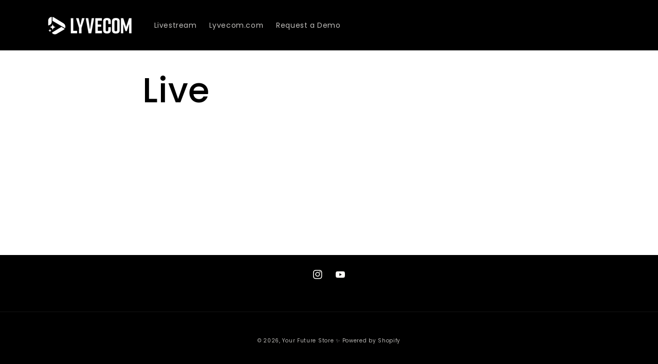

--- FILE ---
content_type: text/javascript
request_url: https://asset.fwcdn3.com/js/chunks/fwn/664-8bb65cb1485b30f76a24.js
body_size: 2855
content:
"use strict";(self.webpackZeffoChunkwebpack_fwn=self.webpackZeffoChunkwebpack_fwn||[]).push([[664],{8099:function(e,t,n){n.d(t,{e:function(){return a}});var _=n(41964),E=n(40953),r=n(63481),i=n(34317),o=n(46862);function a({target:e,type:t,data:n}){("object"!=typeof t?[t]:t).forEach((t=>{try{(0,o.R)({...(a=n,JSON.parse(JSON.stringify(a))),type:t}),(0,i.q)()&&(0,r.S)()?.document.dispatchEvent(new CustomEvent(t,{detail:n})),document.dispatchEvent(new CustomEvent(t,{detail:n})),(e?.host||e)?.dispatchEvent(new CustomEvent(t,{detail:n})),(0,E.logInfoCollapsed)(`CustomEvent ${t}`,n)}catch(e){(0,_.vV)(e)}var a}))}},57104:function(e,t,n){var _;n.d(t,{B:function(){return _}}),function(e){e.FW_ERROR="fw:error",e.FW_NAVIGATE="fw:navigate",e.FW_EMBEDFEED_ERROR="fw:embed-feed:error",e.FW_EMBEDFEED_RENDER="fw:embed-feed:render",e.FW_EMBEDFEED_CONTENTREADY="fw:embed-feed:content-ready",e.FW_EMBEDFEED_IMPRESSION="fw:embed-feed:impression",e.FW_EMBEDFEED_THUMBNAILLOAD="fw:embed-feed:thumbnail-load",e.FW_EMBEDFEED_THUMBNAILCLICK="fw:embed-feed:thumbnail-click",e.FW_EMBEDFEED_THUMBNAILHOVER="fw:embed-feed:thumbnail-hover",e.FW_EMBEDFEED_CTA_IMPRESSION="fw:embed-feed:cta-impression",e.FW_EMBEDFEED_CTA_CLICK="fw:embed-feed:cta-click",e.FW_HEROUNIT_RENDER="fw:herounit:render",e.FW_HEROUNIT_IMPRESSION="fw:herounit:impression",e.FW_STORYBLOCK_RENDER="fw:storyblock:render",e.FW_STORYBLOCK_IMPRESSION="fw:storyblock:impression",e.FW_ADD_TO_CALENDAR_RENDER="fw:add-to-calendar:render",e.FW_ADD_TO_CALENDAR_IMPRESSION="fw:add-to-calendar:impression",e.FW_SHARE_RENDER="fw:share:render",e.FW_SHARE_IMPRESSION="fw:share:impression",e.FW_PLAYER_RENDER="fw:player:render",e.FW_PLAYER_IMPRESSION="fw:player:impression",e.FW_VIDEO_CHAT_RENDER="fw:video-chat:render",e.FW_PLAYER_SUBTITLES_ON="fw:player:subtitles-on",e.FW_PLAYER_SUBTITLES_OFF="fw:player:subtitles-off",e.FW_PROGRAMMATICPLAYER_RENDER="fw:programmatic-player:render",e.FW_PROGRAMMATICPLAYER_IMPRESSION="fw:programmatic-player:impression",e.FW_SHOWROOM_SCHEDULE_RENDER="fw:showroom-schedule:render",e.FW_SHOWROOM_SCHEDULE_IMPRESSION="fw:showroom-schedule:impression",e.FW_LIVE_HELPER_READY="fw:live-helper:ready",e.FW_LIVE_HELPER_EXTERNAL_START_CHAT="fw:live-helper:external-start-chat",e.FW_LIVE_HELPER_EXTERNAL_SHOW_WIDGET="fw:live-helper:external-show-widget",e.FW_LIVE_HELPER_EXTERNAL_START_CALL="fw:live-helper:external-start-call",e.FW_LIVE_HELPER_EXTERNAL_START_AVA="fw:live-helper:external-start-ava",e.FW_VIDEO_CLICK_VIDEO="fw:video:click",e.FW_VIDEO_IMPRESSION="fw:video:impression",e.FW_VIDEO_START="fw:video:start",e.FW_VIDEO_FIRSTQUARTILE="fw:video:first-quartile",e.FW_VIDEO_MIDPOINT="fw:video:midpoint",e.FW_VIDEO_THIRDQUARTILE="fw:video:third-quartile",e.FW_VIDEO_COMPLETE="fw:video:complete",e.FW_VIDEO_SESSION_ENDED="fw:video:session",e.FW_VIDEO_CLICK_CTA="fw:video:click-cta",e.FW_VIDEO_CLICK_SHARE="fw:video:click-share",e.FW_VIDEO_SHARE="fw:video:share",e.FW_VIDEO_CLICK_EMAIL_EMBED="fw:video:click-email-embed",e.FW_VIDEO_CLICK_QR_CODE="fw:video:click-qr-code",e.FW_VIDEO_FULLSCREEN="fw:video:fullscreen",e.FW_VIDEO_MUTE="fw:video:mute",e.FW_VIDEO_UNMUTE="fw:video:unmute",e.FW_VIDEO_INTERACTABLE_ENGAGED_VIEW="fw:video:interactable-engaged-view",e.FW_VIDEO_INTERACTABLE_ENGAGED_VIEW_V2="fw:video:interactable-engaged-view-v2",e.FW_VIDEO_INTERACTIVE_START="fw:video:interactive-start",e.FW_VIDEO_USER_PLAYED="fw:video:user-played",e.FW_VIDEO_USER_RESUMED="fw:video:user-resumed",e.FW_VIDEO_USER_PAUSED="fw:video:user-paused",e.FW_VIDEO_AD_START="fw:video:ad-start",e.FW_VIDEO_AD_SKIP="fw:video:ad-skip",e.FW_VIDEO_AD_END="fw:video:ad-end",e.FW_VIDEO_AD_START_ERROR="fw:video:ad-start-error",e.FW_PLAYER_NEXT="fw:player:next",e.FW_PLAYER_PREV="fw:player:prev",e.FW_PLAYER_QUIT="fw:player:quit",e.FW_PLAYER_TRANSITION="fw:player:transition",e.FW_PLAYER_NAVIGATE="fw:player:navigate",e.FW_PLAYER_CONTENT_CHANGE="fw:player:content-change",e.FW_PLAYER_CTA_IMPRESSION="fw:player:cta:impression",e.FW_SHOPPING_CONFIGURE="fw:shopping:configure",e.FW_SHOPPING_HYDRATECART="fw:shopping:hydrate-cart",e.FW_SHOPPING_HYDRATEPRODUCTS="fw:shopping:hydrate-products",e.FW_SHOPPING_UPDATEQUANTITY="fw:shopping:cart-updated",e.FW_SHOPPING_REQUESTCHECKOUT="fw:shopping:request-checkout",e.FW_SHOPPING_PRODUCT_LIST_ITEM_IMPRESSION="fw:shopping:product-list-item-impression",e.FW_SHOPPING_PRODUCT_LIST_ITEM_CLICKED="fw:shopping:product-list-item-clicked",e.FW_SHOPPING_PRODUCT_CARD_IMPRESSION="fw:shopping:product-card-impression",e.FW_SHOPPING_PRODUCT_CARD_CLICKED="fw:shopping:product-card-clicked",e.FW_SHOPPING_PINNED_PRODUCT_IMPRESSION="fw:shopping:pinned-product-impression",e.FW_SHOPPING_PINNED_PRODUCT_CLICKED="fw:shopping:pinned-product-clicked",e.FW_SHOPPING_PLAYER_DECK_ADD_TO_CART_CLICK="fw:shopping:player-deck-add-to-cart-click",e.FW_SHOPPING_PRODUCT_CLICKED="fw:shopping:product-clicked",e.FW_SHOPPING_PDP_PRIMARY_CTA_CLICKED="fw:shopping:pdp-primary-cta-clicked",e.FW_LIVESTREAM_START_WATCH="fw:livestream:start-watch",e.FW_LIVESTREAM_USER_JOIN="fw:livestream:join",e.FW_LIVESTREAM_QUIT="fw:livestream:quit",e.FW_LIVESTREAM_SEND_CHAT="fw:livestream:send-chat",e.FW_LIVESTREAM_SEND_HEART="fw:livestream:send-heart",e.FW_LIVESTREAM_MODERATOR_LINK_CLICK="fw:livestream:click-moderator-link",e.FW_LIVESTREAM_INTERACTION_SUBMIT_ANSWER_LEGACY="fw:video:submit-answer",e.FW_LIVESTREAM_INTERACTION_SUBMIT_CHOICE_LEGACY="fw:video:submit-choice",e.FW_LIVESTREAM_INTERACTION_SUBMIT_ANSWER="fw:interaction:submit-answer",e.FW_LIVESTREAM_INTERACTION_SUBMIT_CHOICE="fw:interaction:submit-choice",e.FW_LIVESTREAM_INTERACTION_GIVEAWAY_WINNER_CHOSEN="fw:interaction:giveaway:winner-chosen",e.FW_ADS_UNFILLED_AD="fw:ads:unfilled_ad",e.FW_ADS_FILLED_AD="fw:ads:filled_ad"}(_||(_={}))},42928:function(e,t,n){n.d(t,{Bx:function(){return E.B},RK:function(){return r.R},ex:function(){return _.e}});var _=n(8099),E=n(57104),r=n(46862)},46862:function(e,t,n){n.d(t,{R:function(){return r},Y:function(){return _}});var _,E=n(41964);function r(e){(window.parent!==window?[window.parent,window]:[window]).forEach((t=>{try{"function"==typeof t?.postMessage&&t.postMessage({sentinel:_.EXTERNAL,...e},"*")}catch(e){(0,E.vV)(e)}}))}!function(e){e.INTERNAL="fwn-internal",e.EXTERNAL="fwn"}(_||(_={}))},68863:function(e,t,n){n.d(t,{Fo:function(){return r},To:function(){return _},UP:function(){return E}});const _="fw-iframe",E="_blank",r=100},63481:function(e,t,n){n.d(t,{S:function(){return E}});var _=n(68863);function E(){return"undefined"!=typeof window&&window.frames[_.To]}},34317:function(e,t,n){n.d(t,{q:function(){return E}});var _=n(68863);function E(){return"undefined"!=typeof window&&!!window.frames?.[_.To]}},60292:function(e,t,n){n.d(t,{JP:function(){return E},Kx:function(){return a},Xl:function(){return i},vv:function(){return r},wI:function(){return o}});var _=n(41964);const E=e=>fetch(e,{method:"GET",headers:{"Content-Type":"application/json"}}).then((t=>{if(!t.ok)throw new Error(`Getting ${e} failed with status ${t.status}`);return t.json()})),r=e=>E(`/products/${e}.js`),i=()=>E("/cart.js"),o=(e,t)=>{return n="/cart/update.js",_={updates:{[e]:t}},fetch(n,{method:"POST",headers:{"Content-Type":"application/json"},body:JSON.stringify(_)}).then((e=>{if(!e.ok)throw new Error(`Posting ${n} failed with status ${e.status}`);e.json()}));var n,_},a=e=>e.includes("720x720")?e:((e,t="",n=/^\/(?<path>.+?)\.(?<ext>jpeg|jpg|pjpg|gif|webp|png|heic)$/i)=>{const E=e.startsWith("//")?`https:${e}`:e,r=new URL(E),i=r.pathname.match(n);return i&&i.groups?(r.pathname=`${i.groups.path}${t?"_"+t:""}.${i.groups.ext}`,r.toString()):((0,_.vV)(new Error(`Invalid pathname: ${r.pathname}`)),E)})(e,"720x720")},80664:function(e,t,n){n.r(t),n.d(t,{default:function(){return r}});var _=n(60292),E=n(42928);function r(){document.addEventListener(E.Bx.FW_SHOPPING_UPDATEQUANTITY,(()=>{const e=document.querySelector("cart-notification")||document.querySelector("cart-drawer");e?.classList.remove("is-empty"),e?.setActiveElement(document.activeElement);const t=window.fetchConfig?.("javascript");t?.headers&&(t.headers["X-Requested-With"]="XMLHttpRequest",delete t.headers["Content-Type"],(0,_.JP)(`${window.routes.cart_url}?sections=${e?.getSectionsToRender().map((e=>e.id)).join(",")}`).then((t=>{let n="";if(t["cart-notification-product"]){const e=t["cart-notification-product"],_=(new DOMParser).parseFromString(e,"text/html").querySelector(".cart-item");n=_?.getAttribute("id")?.replace("cart-notification-product-","")||""}const _={sections:t,key:n},E=document.querySelector("quick-add-modal");E?(document.body.addEventListener("modalClosed",(()=>{setTimeout((()=>{e?.renderContents(_)}))}),{once:!0}),E.hide(!0)):e?.renderContents(_)})))}))}}}]);